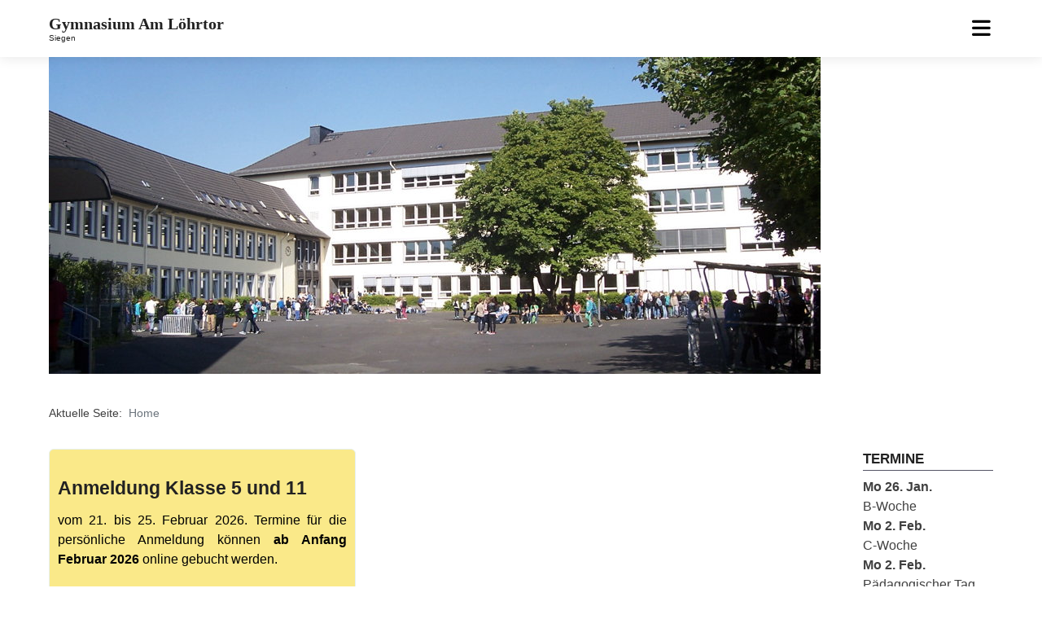

--- FILE ---
content_type: text/html; charset=utf-8
request_url: https://www.gal.de/
body_size: 13838
content:
<!DOCTYPE html>
<html lang="de-de" dir="ltr">

<head>
	<meta charset="utf-8">
	<meta name="viewport" content="width=device-width, initial-scale=1">
	<meta name="description" content="Gymnasium Am Löhrtor. Das Gymnasium in Siegen. Im Herzen der Stadt.">
	<meta name="generator" content="Joomla! - Open Source Content Management">
	<title>Gymnasium Am Löhrtor, Siegen – Aktuelles</title>
	<link href="/?format=feed&amp;type=rss" rel="alternate" type="application/rss+xml" title="Gymnasium Am Löhrtor, Siegen – Aktuelles">
	<link href="/?format=feed&amp;type=atom" rel="alternate" type="application/atom+xml" title="Gymnasium Am Löhrtor, Siegen – Aktuelles">
	<link href="/media/system/images/favicon.ico" rel="alternate icon" type="image/vnd.microsoft.icon">
	<link href="https://www.gal.de/component/finder/search.opensearch?Itemid=101" rel="search" title="OpenSearch Gymnasium Am Löhrtor, Siegen" type="application/opensearchdescription+xml">

	<link href="/templates/gal_a4joomla_best/css/template.min.css?ef9e6e" rel="stylesheet">
	<link href="/media/vendor/awesomplete/css/awesomplete.css?1.1.7" rel="stylesheet">
	<link href="/media/vendor/joomla-custom-elements/css/joomla-alert.min.css?0.4.1" rel="stylesheet">
	<link href="/components/com_jevents/views/geraint/assets/css/modstyle.css?v=3.6.95" rel="stylesheet">
	<link href="/components/com_jevents/assets/css/jevcustom.css?v=3.6.95" rel="stylesheet">

		<script src="/media/vendor/jquery/js/jquery.min.js?3.7.1"></script>
	<script src="/media/mod_menu/js/menu.min.js?ef9e6e" type="module"></script>
	<script type="application/json" class="joomla-script-options new">{"joomla.jtext":{"MOD_FINDER_SEARCH_VALUE":"Suche &hellip;","COM_FINDER_SEARCH_FORM_LIST_LABEL":"Suchergebnisse","JLIB_JS_AJAX_ERROR_OTHER":"Beim Abrufen von JSON-Daten wurde ein HTTP-Statuscode %s zurückgegeben.","JLIB_JS_AJAX_ERROR_PARSE":"Ein Parsing-Fehler trat bei der Verarbeitung der folgenden JSON-Daten auf:<br><code style='color:inherit;white-space:pre-wrap;padding:0;margin:0;border:0;background:inherit;'>%s<\/code>","ERROR":"Fehler","MESSAGE":"Nachricht","NOTICE":"Hinweis","WARNING":"Warnung","JCLOSE":"Schließen","JOK":"OK","JOPEN":"Öffnen"},"finder-search":{"url":"\/component\/finder\/?task=suggestions.suggest&format=json&tmpl=component&Itemid=101"},"system.paths":{"root":"","rootFull":"https:\/\/www.gal.de\/","base":"","baseFull":"https:\/\/www.gal.de\/"},"csrf.token":"b7964372a0953775693a8b90b6a4daa8"}</script>
	<script src="/media/system/js/core.min.js?a3d8f8"></script>
	<script src="/templates/gal_a4joomla_best/js/template.js?ef9e6e" defer></script>
	<script src="/media/vendor/webcomponentsjs/js/webcomponents-bundle.min.js?2.8.0" nomodule defer></script>
	<script src="/templates/gal_a4joomla_best/js/jquery.sidr.min.js?ef9e6e"></script>
	<script src="/templates/gal_a4joomla_best/js/jquery.smartmenus.min.js?ef9e6e"></script>
	<script src="/media/system/js/joomla-hidden-mail.min.js?80d9c7" type="module"></script>
	<script src="/media/vendor/awesomplete/js/awesomplete.min.js?1.1.7" defer></script>
	<script src="/media/com_finder/js/finder.min.js?755761" type="module"></script>
	<script src="/media/system/js/messages.min.js?9a4811" type="module"></script>
	<script type="application/ld+json">{"@context":"https://schema.org","@type":"BreadcrumbList","@id":"https://www.gal.de/#/schema/BreadcrumbList/17","itemListElement":[{"@type":"ListItem","position":1,"item":{"@id":"https://www.gal.de/","name":"Home"}}]}</script>
	<script>function fetchMoreLatestEvents(modid, direction)
{        
        jQuery.ajax({
                    type : 'POST',
                    dataType : 'json',
                    url : "https://www.gal.de/index.php?option=com_jevents&ttoption=com_jevents&typeaheadtask=gwejson&file=fetchlatestevents&path=module&folder=mod_jevents_latest&token=b7964372a0953775693a8b90b6a4daa8",
                    data : {'json':JSON.stringify({'modid':modid, 'direction':direction})},
                    contentType: "application/x-www-form-urlencoded; charset=utf-8",
                    scriptCharset: "utf-8"
            })                        
                .done(function( data ){                    
                    jQuery("#mod_events_latest_"+modid+"_data").replaceWith(data.html);
                    try {
                        document.getElementById("mod_events_latest_"+modid+"_data").parentNode.scrollIntoView({block: "start", behavior: "smooth"});
                    }
                    catch (e) {
                    }
                })
                .fail(function(x) {
        alert('fail '+x);
                });
}</script>

<style type="text/css">
#wrap,#slideshow-mod,#navflex,#navsepcontainer,#footer, #upperfooter,#a4j,#hmodulewrap,#pathwaywrap, #user1wrap, #user2wrap, #user3wrap, #user4wrap, #user5wrap, #user6wrap, #user7wrap, #user8wrap, #user9wrap, #user10wrap, #pathwaywrap, #topbarflex { max-width: 1200px;}
#logo h2 { font-family: Georgia, serif; font-size:20px; letter-spacing: 0px; }
#logo h3 { font-family: Arial, Helvetica, sans-serif; font-size:10px; letter-spacing: 0px; margin-top:0px; }
h2.fullpageheader { font-size: 40px; font-family: Arial, Helvetica, sans-serif; letter-spacing: 1px;} 
h3.fullpageheader {	font-size: 17px; font-family: 'Times New Roman', Times, serif; letter-spacing: 8px;} 
body { color: #404040; background-color: #ffffff; font-family: Arial, Helvetica, sans-serif; font-size:16px; }
#navcontainer {background-color: #ffffff;}
h1,h2,h3,h4,h5,h6,#slideshow-mod div.moduletable h3, div.moduletable h3, #sidebar div.moduletable h3, #sidebar-2 div.moduletable h3, .moduletable._menu h3, #sidebar div.moduletable._menu h3, #sidebar-2 div.moduletable._menu h3, .moduletable._menu2 h3, #upperfooter div.moduletable h3, #inner1 div.moduletable h3, #inner2 div.moduletable h3,
#user1 div.moduletable h3, #user2 div.moduletable h3, #user3 div.moduletable h3, #user4 div.moduletable h3, #user5 div.moduletable h3, #user6 div.moduletable h3, #user7 div.moduletable h3, #user8 div.moduletable h3, #user9 div.moduletable h3, #user10 div.moduletable h3 { font-family: Arial, Helvetica, sans-serif; color: #222222; }
h1 a:link,h1 a:visited,h1 a:hover,h1 a:active,h1 a:focus,h2 a:link,h2 a:visited,h2 a:hover,h2 a:active,h2 a:focus,h3 a:link,h3 a:visited,h3 a:hover,h3 a:active,h3 a:focus {color: #222222;}
a,a:hover,a:active,a:focus,.btn-link,.btn-link:hover,.btn-link:focus,p.readmore a.btn,p.readmore a.btn:hover,
p.readmore a.btn:active,p.readmore a.btn.active,p.readmore a.btn:hover,
.moduletable._menu li ul li a:hover,.moduletable._menu li.current ul li a:hover,.moduletable._menu li a:hover,
.moduletable._menu li a:focus,.moduletable._menu li a:active { color: #0084ea;}
#topbarcontainer, #topbarflex .sm-clean ul { background: #271871;}
#topbarflex .sm-clean ul, #topbarflex .sm-clean ul ul, #topbarflex .sm-clean ul ul ul, #topbarflex .sm-clean ul ul ul ul, #topbarflex .sm-clean ul ul ul ul ul {border: 1px solid transparent;}
#topbarflex .sm-clean ul a:hover, #topbarflex .sm-clean ul a:focus, #topbarflex .sm-clean ul a:active, #topbarflex .sm-clean ul a.highlighted, #topbarflex .sm-clean ul a.disabled {background: none;}
#footerwrap {background: #f8f8f8;}
#footer, #upperfooter {padding-top: 10px; }
#footer { padding-bottom: 10px; }
#footer div.moduletable, #upperfooter div.moduletable {color: #404040; }
#upperfooter div.moduletable ul { list-style:none; margin:0; padding:0;}
#footer a:link, #footer a:visited, #footer a:hover, #footer a:active, #footer a:focus {color: #404040;}
#footer .moduletable li a:link, #footer .moduletable li a:visited, #footer .moduletable li a:hover, #footer .moduletable li a:active, #footer .moduletable li a:focus {color: #404040;}
#footer h1, #footer h2, #footer h3, #footer h4, #footer h5, #footer h6,
#footer div.moduletable h1, #footer div.moduletable h2, #footer div.moduletable h3, #footer div.moduletable h4, #footer div.moduletable h5, #footer div.moduletable h6 {color: #222222;}
#upperfooter a:link, #upperfooter a:visited, #upperfooter a:hover, #upperfooter a:active, #upperfooter a:focus {color: #404040;}
#upperfooter .moduletable li a:link, #upperfooter .moduletable li a:visited, #upperfooter .moduletable li a:hover, #upperfooter .moduletable li a:active, #upperfooter .moduletable li a:focus {color: #404040;}
#upperfooter h1, #upperfooter h2, #upperfooter h3, #upperfooter h4, #upperfooter h5, #upperfooter h6,
#upperfooter div.moduletable h1, #upperfooter div.moduletable h2, #upperfooter div.moduletable h3, #upperfooter div.moduletable h4, #upperfooter div.moduletable h5, #upperfooter div.moduletable h6 {color: #222222;}

  
#soci3 {display: none;}
</style>









<!--[if lt IE 9]>
	<script src="/media/jui/js/html5.js"></script>
<![endif]-->

<!-- Matomo -->
<script>
  var _paq = window._paq = window._paq || [];
  /* tracker methods like "setCustomDimension" should be called before "trackPageView" */
  _paq.push(['trackPageView']);
  _paq.push(['enableLinkTracking']);
  (function() {
    var u="/analytics/";
    _paq.push(['setTrackerUrl', u+'matomo.php']);
    _paq.push(['setSiteId', '1']);
    var d=document, g=d.createElement('script'), s=d.getElementsByTagName('script')[0];
    g.async=true; g.src=u+'matomo.js'; s.parentNode.insertBefore(g,s);
  })();
</script>
<!-- End Matomo Code -->
</head>
<body class="com_content view-featured layout-portal no-task itemid-101">
<div class="preloader">
<div class="spinner">
  <div class="bounce1"></div>
  <div class="bounce2"></div>
  <div class="bounce3"></div>
</div>
</div>

  
  <div id="navwrap">
	<div id="topbarcontainer">
		<div id="topbarflex" class="container-fluid">
										<div id="topbarnav">
					
<form class="mod-finder js-finder-searchform form-search" action="/component/finder/search.html?Itemid=101" method="get" role="search">
    <label for="mod-finder-searchword175" class="finder">Suchen</label><input type="text" name="q" id="mod-finder-searchword175" class="js-finder-search-query form-control" value="" placeholder="Suche &hellip;">
            <input type="hidden" name="Itemid" value="101"></form>

<div id="mod-custom101" class="mod-custom custom">
    <img src="/images/signet.png" alt="aus Tradition mit Verantwortung in deine Zukunft" width="528" style="margin-top: 0px;" /></div>

				</div>
						<div id="soci3">
																																																																																								</div>
		</div>
	</div>
	<div id="navcontainer">
		<div id="navflex" class="container-fluid">
			<div id="logo">
									<h2><a href="https://www.gal.de/" title="Gymnasium Am Löhrtor">Gymnasium Am Löhrtor</a></h2>
					<h3>Siegen</h3> 
				 
			</div>
			<div id="navright" >
				
				<div id="topmenu" class="navbar navbar-inverse">
					<div id="topnav" class="navbar-inner">
						<div id="myoverlay"></div>
						<a id="menu-button" href="#sidr" class="fas fa-bars">

						</a>
						<div id="sidr" >
							<a href="#" id="myclosebtn" >&times;</a>
																						<ul class="mod-menu mod-list nav nav-dropdown">
<li class="nav-item item-101 default current active deeper parent"><a href="/" title="nav-dropdown" aria-current="page">Aktuelles</a><ul class="mod-menu__sub list-unstyled small"><li class="nav-item item-122"><a href="/home/loehrtorbrief.html" >Löhrtorbrief</a></li><li class="nav-item item-226"><a href="/home/kalender.html" >Terminkalender</a></li><li class="nav-item item-132"><a href="/wir-ueber-uns/unsere-extras.html" >für Grundschul-Eltern</a></li><li class="nav-item item-138"><a href="/home/praktikanten.html" >für Studierende</a></li><li class="nav-item item-302"><a href="/home/stellenangebote.html" >Stellenangebote</a></li><li class="nav-item item-123"><a href="/home/nachmittag.html" >Nachmittag</a></li><li class="nav-item item-133"><a href="/home/mensaplan.html" >Mensaplan</a></li><li class="nav-item item-126"><a href="/home/anmeldung.html" >Anmeldung</a></li><li class="nav-item item-407"><a href="/home/wir-in-der-presse.html" >Wir in der Presse</a></li></ul></li><li class="nav-item item-124 deeper parent"><a href="/wir-ueber-uns.html" >Wir über uns</a><ul class="mod-menu__sub list-unstyled small"><li class="nav-item item-125"><a href="/wir-ueber-uns/anfahrt.html" >Anfahrt</a></li><li class="nav-item item-231"><a href="/wir-ueber-uns/schulrundgang.html" >Schulrundgang</a></li><li class="nav-item item-162"><a href="/wir-ueber-uns/schulfilm.html" >Schulfilm</a></li><li class="nav-item item-129"><a href="/wir-ueber-uns/geschichte-der-schule.html" >Geschichte der Schule</a></li><li class="nav-item item-127"><a href="/wir-ueber-uns/unsere-extras.html" >Unsere Extras</a></li><li class="nav-item item-161"><a href="/wir-ueber-uns/schulprogramm.html" >Schulprogramm</a></li><li class="nav-item item-220"><a href="/wir-ueber-uns/organigramm.html" >Organigramm</a></li><li class="nav-item item-134"><a href="/wir-ueber-uns/schuelerticket.html" >Schülerticket</a></li><li class="nav-item item-131"><a href="/wir-ueber-uns/musik-am-loehrtor.html" >Musik am Löhrtor</a></li><li class="nav-item item-130"><a href="/wir-ueber-uns/foerderverein.html" >Förderverein</a></li></ul></li><li class="nav-item item-135 deeper parent"><a href="/personen.html" >Personen</a><ul class="mod-menu__sub list-unstyled small"><li class="nav-item item-137"><a href="/personen/schulleitung.html" >Schulleitung</a></li><li class="nav-item item-136"><a href="/personen/lehrer.html" >Lehrer</a></li><li class="nav-item item-408"><a href="/personen/klassenlehrer.html" >Klassenlehrer</a></li><li class="nav-item item-128"><a href="/personen/ansprechpartner.html" >Ansprechpartner</a></li><li class="nav-item item-191"><a href="/personen/sekretariat.html" >Sekretariat</a></li><li class="nav-item item-235"><a href="/personen/hausmeister.html" >Hausmeister</a></li><li class="nav-item item-296"><a href="/personen/beratungslehrer.html" >Beratungslehrer</a></li></ul></li><li class="nav-item item-139 deeper parent"><a href="/schulleben.html" >Schulleben</a><ul class="mod-menu__sub list-unstyled small"><li class="nav-item item-1335 parent"><a href="/schulleben/aladar-pollak.html" >Aladar Pollak</a></li><li class="nav-item item-144 parent"><a href="/schulleben/arbeitsgemeinschaften.html" >Arbeitsgemeinschaften</a></li><li class="nav-item item-153"><a href="/schulleben/berufswahlorientierung.html" >Berufliche Orientierung</a></li><li class="nav-item item-297"><a href="/schulleben/bibliothek.html" >Bibliothek</a></li><li class="nav-item item-143"><a href="/schulleben/ehemalige.html" >Ehemalige</a></li><li class="nav-item item-219 parent"><a href="/schulleben/internationale-kontakte.html" >Internationale Kontakte</a></li><li class="nav-item item-274"><a href="/schulleben/kooperationen.html" >Kooperationspartner</a></li><li class="nav-item item-379"><a href="/schulleben/projektwoche.html" >Projektwoche</a></li><li class="nav-item item-228"><a href="/schulleben/schuelervertretung.html" >Schülervertretung (SV)</a></li><li class="nav-item item-316"><a href="/schulleben/arbeitsgemeinschaften/schuelerzeitung.html" >Schülerzeitung</a></li><li class="nav-item item-1774"><a href="/schulleben/schule-der-zukunft.html" >Schule der Zukunft</a></li><li class="nav-item item-142"><a href="/schulleben/schule-ohne-rassismus.html" >Schule ohne Rassismus</a></li><li class="nav-item item-1507"><a href="/schulleben/schulhund.html" >Schulhund</a></li><li class="nav-item item-140"><a href="/schulleben/wettbewerbe.html" >Wettbewerbe</a></li><li class="nav-item item-298"><a href="/schulleben/archiv.html" >Archiv</a></li></ul></li><li class="nav-item item-145 deeper parent"><a href="/unterricht.html" >Unterricht</a><ul class="mod-menu__sub list-unstyled small"><li class="nav-item item-149"><a href="/unterricht/unterrichtszeiten.html" >Unterrichtszeiten</a></li><li class="nav-item item-147 parent"><a href="/unterricht/unterstufe.html" >Unterstufe</a></li><li class="nav-item item-188"><a href="/unterricht/mittelstufe.html" >Mittelstufe</a></li><li class="nav-item item-150"><a href="/unterricht/oberstufe.html" >Oberstufe</a></li><li class="nav-item item-548"><a href="/unterricht/konzepte.html" >Konzepte</a></li><li class="nav-item item-146 parent"><a href="/unterricht/fachschaften.html" >Unsere Fächer</a></li></ul></li></ul>

																						<div id="topbarnav2">	
								
<form class="mod-finder js-finder-searchform form-search" action="/component/finder/search.html?Itemid=101" method="get" role="search">
    <label for="mod-finder-searchword175" class="finder">Suchen</label><input type="text" name="q" id="mod-finder-searchword175" class="js-finder-search-query form-control" value="" placeholder="Suche &hellip;">
            <input type="hidden" name="Itemid" value="101"></form>

<div id="mod-custom101" class="mod-custom custom">
    <img src="/images/signet.png" alt="aus Tradition mit Verantwortung in deine Zukunft" width="528" style="margin-top: 0px;" /></div>

								</div>	
													</div>
						
					
					</div>
					<div id="soci">
																																																																																										</div>
				</div> 
				
			</div>
				
		</div>
	</div>
</div>

<div id="slideshow-allwrap">
	<div id="slideshow-mod" class="container-fluid">
		<div id="slsh" class="row">
		<div class="moduletable ">
        
<div id="mod-custom137" class="mod-custom custom">
    <p><img src="/images/schule-sommer-6.jpg" alt="Titelbild" style="margin: 0px;" /></p></div>
</div>
      
		</div>
	</div>
</div>











<div id="pathwayallwrap">
	<div id="pathwaywrap" class="container-fluid">
					<div id="pathway">
				<nav class="mod-breadcrumbs__wrapper" aria-label="Breadcrumbs">
    <ol class="mod-breadcrumbs breadcrumb px-3 py-2">
                    <li class="mod-breadcrumbs__here float-start">
                Aktuelle Seite: &#160;
            </li>
        
        <li class="mod-breadcrumbs__item breadcrumb-item active"><span>Home</span></li>    </ol>
    </nav>

			</div>
			</div>
</div>	

<div id="allwrap">

	<div id="wrap" class="container-fluid">
		<div id="cbody" class="row">
						<div id="content60" class="col-md-10">    
									<div id="inner1" class="row">
						<div class="moduletable  col-md-5">
        
<div id="mod-custom201" class="mod-custom custom">
    <div style="padding: 10px; margin-bottom: 20px; background: #fae989; color: #000; border: 1px solid #e6f0f0; -webkit-border-radius: 6px; -moz-border-radius: 6px; border-radius: 6px;">
<h2 class="item-title">Anmeldung Klasse 5 und 11</h2>
<p style="hyphens: auto; -ms-hyphens: auto; -webkit-hyphens: auto;">vom 21. bis 25. Februar 2026. Termine für die persönliche Anmeldung können <strong>ab Anfang Februar 2026</strong> online gebucht werden.&nbsp;</p>
</div></div>
</div>
    
					</div>
				  
				<div id="content">
					<div id="system-message-container" aria-live="polite"></div>

					<div class="blog-featured">
        <div class="page-header">
        <h1>
        Aktuelles        </h1>
    </div>
    
            <div class="blog-items items-leading ">
                            <div class="blog-item">
                        

<div class="item-content">
    
            <h2 class="item-title">
                    <a href="/aktuell/165-herzlich-willkommen.html">
                Herzlich willkommen            </a>
                </h2>
    
            
    
        
        
        
        
    <p>Das Gymnasium Am Löhrtor, beheimatet im Herzen der Stadt Siegen, besteht seit über 475 Jahren und ist damit eines der traditionsreichsten Gymnasien Nordrhein-Westfalens. Unter dem Reformator Erasmus Sarcerius gegründet, durchlief das „Löhrtor“ eine wechselvolle <a href="/wir-ueber-uns/geschichte-der-schule.html">Geschichte</a>, gekennzeichnet von Kontinuität und Umbrüchen, von Traditionen und Modernem. Diese <em>Tradition</em> ist für uns zugleich Ansporn und Verpflichtung zu einem verantwortungsvollen Umgang mit den individuellen Bedürfnissen unserer Schülerinnen und Schüler, vor allem in der Vorbereitung auf ihre – nicht nur berufliche – <em>Zukunft</em>. Deshalb freuen wir uns besonders darüber, dass wir wieder das erfolgreiche Abitur nach 13 Jahren (G9) anbieten.</p>
<p>Unsere Schülerinnen und Schüler der Klassen 5 bis 10 haben jeden Tag&nbsp;<em>spätestens um 13:40&nbsp;Uhr</em> unterrichtsfrei. Gleichzeitig bieten wir für berufstätige Eltern eine flexible <a href="http://www.gal.de/home/nachmittag.html" dir="ltr">Nachmittags­betreuung</a>, ohne sie darauf zu verpflichten.</p>
<p><a href="/wir-ueber-uns/unsere-extras.html">Weiterlesen...</a></p>
    
    
    
</div>

                </div>
                    </div>
    
                                                            <div class="blog-items  columns-2">
                    <div class="blog-item">
                    
<figure class="float-start item-image">
            <a href="/aktuell/1713-weihnachtsgottesdienst-am-letzten-schultag.html" title="Weihnachtsgottesdienst am letzten Schultag">
            <img src="/images/weihnachtsgottesdienst2025-kl.jpg">        </a>
        </figure>

<div class="item-content">
    
            <h2 class="item-title">
                    <a href="/aktuell/1713-weihnachtsgottesdienst-am-letzten-schultag.html">
                Weihnachtsgottesdienst am letzten Schultag            </a>
                </h2>
    
            
    
        
        
        
        
    <p>Danke für den gelungenen Weihnachtsgottesdienst, für die liturgischen Beiträge der Klasse 6 und der Stufe 12 (Herr Kettenring, Herr Dreiucker, Frau Holdinghausen, Herr Burkhard), für die musikalischen Beiträge der Chöre und des Streicherensembles (Frau Solbach, Frau Goerke, Frau Krakowczyk) sowie für die Unterstützung durch die Technik-AG (Frau Goerke). Der Gottesdienst war ein sehr würdiger Abschluss des Jahres mit voller St. Peter und Paul-Kirche vor den Weihnachtsferien!</p>

    
    
        
<p class="readmore">
            <a class="btn btn-secondary" href="/aktuell/1713-weihnachtsgottesdienst-am-letzten-schultag.html" aria-label="Weiterlesen: Weihnachtsgottesdienst am letzten Schultag">
            <span class="icon-chevron-right" aria-hidden="true"></span>            Weiterlesen &hellip;        </a>
    </p>

    
    
</div>

            </div>
                    <div class="blog-item">
                    
<figure class="float-start item-image">
            <a href="/aktuell/1696-tag-der-offenen-tuer-2025.html" title="Tag der offenen Tür 2025">
            <img src="/images/schnuppertag-2025-kl.jpg">        </a>
        </figure>

<div class="item-content">
    
            <h2 class="item-title">
                    <a href="/aktuell/1696-tag-der-offenen-tuer-2025.html">
                Tag der offenen Tür 2025            </a>
                </h2>
    
            
    
        
        
        
        
    <p>Am 29. November 2025 konnten alle interessierten Kinder und Eltern der Grundschule sowie interessierte Schüler/innen für die neue Oberstufe unser Schulangebot ausführlich kennenlernen. Vorgestellt haben sich unsere Schüler/innen, unsere Schülervertretung, unsere Schulpflegschaft und Eltern, Kollegen/innen sowie die Schulleitung.</p>

    
    
        
<p class="readmore">
            <a class="btn btn-secondary" href="/aktuell/1696-tag-der-offenen-tuer-2025.html" aria-label="Weiterlesen: Tag der offenen Tür 2025">
            <span class="icon-chevron-right" aria-hidden="true"></span>            Weiterlesen &hellip;        </a>
    </p>

    
    
</div>

            </div>
                    <div class="blog-item">
                    
<figure class="float-start item-image">
            <a href="/aktuell/1695-autorenlesung-mit-ruediger-bertram.html" title="Autorenlesung mit Rüdiger Bertram">
            <img src="/images/lesung-bertram-2025-kl.jpg">        </a>
        </figure>

<div class="item-content">
    
            <h2 class="item-title">
                    <a href="/aktuell/1695-autorenlesung-mit-ruediger-bertram.html">
                Autorenlesung mit Rüdiger Bertram            </a>
                </h2>
    
            
    
        
        
        
        
    <p>Am 10. September 2025 war der Autor Rüdiger Bertram zu Gast in unserer Aula und hat Schülern/innen und Schülern der Klassen 8 aus seinem erfolgreichen Jugendroman „Der Pfad“ vorgelesen. Thematisch hat sich Bertram exemplarisch mit den Fluchtgeschichten der Exilautoren der Dreißigerjahre auseinandergesetzt, die im Zusammenhang mit der Bücherverbrennung 1933 aus Deutschland geflohen sind.</p>

    
    
        
<p class="readmore">
            <a class="btn btn-secondary" href="/aktuell/1695-autorenlesung-mit-ruediger-bertram.html" aria-label="Weiterlesen: Autorenlesung mit Rüdiger Bertram">
            <span class="icon-chevron-right" aria-hidden="true"></span>            Weiterlesen &hellip;        </a>
    </p>

    
    
</div>

            </div>
                    <div class="blog-item">
                    
<figure class="float-start item-image">
            <a href="/aktuell/1694-gut-fuer-schulen-auszeichnung-der-medienscouts.html" title="„Gut für Schulen“ – Auszeichnung der Medienscouts">
            <img src="/images/medienscouts-auszeichnung-2025-kl.jpg" width="150" height="116" loading="lazy">        </a>
        </figure>

<div class="item-content">
    
            <h2 class="item-title">
                    <a href="/aktuell/1694-gut-fuer-schulen-auszeichnung-der-medienscouts.html">
                „Gut für Schulen“ – Auszeichnung der Medienscouts            </a>
                </h2>
    
            
    
        
        
        
        
    <p>Herr Lang und Frau Blöcher wurden mit dem Projekt „Medienscouts“ im Rahmen des Sparkassen-Wettbewerbes mit einem Preis in Höhe von 1000 € ausgezeichnet. Bei der Preisverleihung waren Ida, Sophie (beide Klasse 10), Emily, Annabell, Sara, Felicia, Helena (alle Stufe 12) vertreten.</p>

    
    
        
<p class="readmore">
            <a class="btn btn-secondary" href="/aktuell/1694-gut-fuer-schulen-auszeichnung-der-medienscouts.html" aria-label="Weiterlesen: „Gut für Schulen“ – Auszeichnung der Medienscouts">
            <span class="icon-chevron-right" aria-hidden="true"></span>            Weiterlesen &hellip;        </a>
    </p>

    
    
</div>

            </div>
                    <div class="blog-item">
                    
<figure class="float-start item-image">
            <a href="/aktuell/1693-klangraum-ag-praesentation-der-ergebnisse.html" title="Klangraum-AG – Präsentation der Ergebnisse">
            <img src="/images/klangraum-2025-kl.jpg">        </a>
        </figure>

<div class="item-content">
    
            <h2 class="item-title">
                    <a href="/aktuell/1693-klangraum-ag-praesentation-der-ergebnisse.html">
                Klangraum-AG – Präsentation der Ergebnisse            </a>
                </h2>
    
            
    
        
        
        
        
    <p>Der Ton-Künstler Juri Jansen hat auch im vergangenen Schuljahr mit der Klangraum-AG mit Schülern/innen aus den Klassen 5 bis 7 gearbeitet. Es wurden einige Tonaufnahmen und Klangcollagen erstellt und abgemischt, die vielfältige und neue Eindrücke vom Schulleben ermöglichen.</p>

    
    
        
<p class="readmore">
            <a class="btn btn-secondary" href="/aktuell/1693-klangraum-ag-praesentation-der-ergebnisse.html" aria-label="Weiterlesen: Klangraum-AG – Präsentation der Ergebnisse">
            <span class="icon-chevron-right" aria-hidden="true"></span>            Weiterlesen &hellip;        </a>
    </p>

    
    
</div>

            </div>
                    <div class="blog-item">
                    
<figure class="float-start item-image">
            <a href="/aktuell/1691-volkstrauertag-2025.html" title="Volkstrauertag 2025">
            <img src="/images/volkstrauertag-2025-kl.jpg">        </a>
        </figure>

<div class="item-content">
    
            <h2 class="item-title">
                    <a href="/aktuell/1691-volkstrauertag-2025.html">
                Volkstrauertag 2025            </a>
                </h2>
    
            
    
        
        
        
        
    <p>Unsere Schülervertretung hat den diesjährigen Volkstrauertag mitgestaltet, der an die Opfer von Gewalt und Krieg aller Nationen erinnert. Im Rahmen ihrer Rede an der Ehrengedenkstätte des Kreises Siegen-Wittgenstein in Siegen-Gosenbach haben unsere Schülerinnen noch einmal an die Notwendigkeit der Übernahme von Eigenverantwortung angesichts gegenwärtiger Erfahrungen von Krieg und Gewalt appelliert.</p>

    
    
        
<p class="readmore">
            <a class="btn btn-secondary" href="/aktuell/1691-volkstrauertag-2025.html" aria-label="Weiterlesen: Volkstrauertag 2025">
            <span class="icon-chevron-right" aria-hidden="true"></span>            Weiterlesen &hellip;        </a>
    </p>

    
    
</div>

            </div>
                    <div class="blog-item">
                    
<figure class="float-start item-image">
            <a href="/aktuell/1690-honourable-chair-distinguished-delegates.html" title="Honourable chair, distinguished delegates,">
            <img src="/images/siegmun-2025-kl.jpg" width="150" height="150" loading="lazy">        </a>
        </figure>

<div class="item-content">
    
            <h2 class="item-title">
                    <a href="/aktuell/1690-honourable-chair-distinguished-delegates.html">
                Honourable chair, distinguished delegates,            </a>
                </h2>
    
            
    
        
        
        
        
    <p>vom 19. bis 22. November 2025 fand die diesjährige SiegMUN der Universität Siegen statt. Dort haben wir, vier Schüler/innen der Stufe 12 des Löhrtors, über mehrere Tage simuliert, wie es ist, bei einer Konferenz der Vereinten Nationen in die Rolle von Diplomaten/innen zu schlüpfen.</p>

    
    
        
<p class="readmore">
            <a class="btn btn-secondary" href="/aktuell/1690-honourable-chair-distinguished-delegates.html" aria-label="Weiterlesen: Honourable chair, distinguished delegates,">
            <span class="icon-chevron-right" aria-hidden="true"></span>            Weiterlesen &hellip;        </a>
    </p>

    
    
</div>

            </div>
                    <div class="blog-item">
                    
<figure class="float-start item-image">
            <a href="/aktuell/1689-bonjour-strasbourg-ein-unvergesslicher-tag-der-8-klassen.html" title="Bonjour Strasbourg! – Ein unvergesslicher Tag der 8. Klassen 🇫🇷">
            <img src="/images/strasbourg-2025-kl.jpg">        </a>
        </figure>

<div class="item-content">
    
            <h2 class="item-title">
                    <a href="/aktuell/1689-bonjour-strasbourg-ein-unvergesslicher-tag-der-8-klassen.html">
                Bonjour Strasbourg! – Ein unvergesslicher Tag der 8. Klassen 🇫🇷            </a>
                </h2>
    
            
    
        
        
        
        
    <p>Um Punkt 5 Uhr morgens (ja, wirklich morgens!) startete unser Tagesausflug der Französischkurse der 8. Klassen nach Straßburg. Trotz einiger spannender Zugabenteuer mit Verspätung kamen wir pünktlich in der Hauptstadt des Elsass an. Chapeau, Deutsche Bahn! 😉</p>

    
    
        
<p class="readmore">
            <a class="btn btn-secondary" href="/aktuell/1689-bonjour-strasbourg-ein-unvergesslicher-tag-der-8-klassen.html" aria-label="Weiterlesen: Bonjour Strasbourg! – Ein unvergesslicher Tag der 8. Klassen 🇫🇷">
            <span class="icon-chevron-right" aria-hidden="true"></span>            Weiterlesen &hellip;        </a>
    </p>

    
    
</div>

            </div>
                    <div class="blog-item">
                    
<figure class="float-start item-image">
            <a href="/aktuell/1687-basketball-kreismeisterschaft-erfolgreicher-turniertag-in-freudenberg.html" title="Basketball-Kreismeisterschaft: Erfolgreicher Turniertag in Freudenberg">
            <img src="/images/basketball-kreis-2025-kl.jpg">        </a>
        </figure>

<div class="item-content">
    
            <h2 class="item-title">
                    <a href="/aktuell/1687-basketball-kreismeisterschaft-erfolgreicher-turniertag-in-freudenberg.html">
                Basketball-Kreismeisterschaft: Erfolgreicher Turniertag in Freudenberg            </a>
                </h2>
    
            
    
        
        
        
        
    <p>Mit insgesamt fünf Teams nahm unsere Schule am 15. Dezember 2025 an den Kreismeisterschaften von „Jugend trainiert für Olympia“ in Freudenberg teil. Austragungsort des Turniers war die Esther-Bejarano-Gesamtschule, die ideale Bedingungen für einen spannenden und sportlich fairen Wettkampftag bot.</p>

    
    
        
<p class="readmore">
            <a class="btn btn-secondary" href="/aktuell/1687-basketball-kreismeisterschaft-erfolgreicher-turniertag-in-freudenberg.html" aria-label="Weiterlesen: Basketball-Kreismeisterschaft: Erfolgreicher Turniertag in Freudenberg">
            <span class="icon-chevron-right" aria-hidden="true"></span>            Weiterlesen &hellip;        </a>
    </p>

    
    
</div>

            </div>
                    <div class="blog-item">
                    
<figure class="float-start item-image">
            <a href="/aktuell/1686-bundesweiter-vorlesetag-bei-uns.html" title="Bundesweiter Vorlesetag bei uns">
            <img src="/images/vorlesetag-2025-kl.jpg">        </a>
        </figure>

<div class="item-content">
    
            <h2 class="item-title">
                    <a href="/aktuell/1686-bundesweiter-vorlesetag-bei-uns.html">
                Bundesweiter Vorlesetag bei uns            </a>
                </h2>
    
            
    
        
        
        
        
    <p>Am 21. November 2025 haben Jan und Klaus Krückemeyer mit unserer Schule den Bundesweiten Vorlesetag organisiert. Vorleser waren in diesem Jahr die Schauspieler/innen Greta Krämer und Yoran Leicher, die beide Teil der neuen Staffel von „Club der roten Bänder“ sind.</p>

    
    
        
<p class="readmore">
            <a class="btn btn-secondary" href="/aktuell/1686-bundesweiter-vorlesetag-bei-uns.html" aria-label="Weiterlesen: Bundesweiter Vorlesetag bei uns">
            <span class="icon-chevron-right" aria-hidden="true"></span>            Weiterlesen &hellip;        </a>
    </p>

    
    
</div>

            </div>
                </div>
    
            <div class="items-more">
            <ul class="com-content-blog__links">
            <li class="com-content-blog__link">
            <a href="/aktuell/1680-paul-ist-schulsieger-des-vorlesewettbewerbs-2025.html">
                Paul ist Schulsieger des Vorlesewettbewerbs 2025</a>
        </li>
            <li class="com-content-blog__link">
            <a href="/aktuell/1679-unser-schulmusical-2025.html">
                Unser Schulmusical 2025</a>
        </li>
            <li class="com-content-blog__link">
            <a href="/aktuell/1677-sporthelfer-i-ausbildung-der-kreis-vergroessert-sich.html">
                Sporthelfer I Ausbildung – der Kreis vergrößert sich!</a>
        </li>
            <li class="com-content-blog__link">
            <a href="/aktuell/1676-erfolgreich-zum-delf-zertifikat-wir-gratulieren-herzlich.html">
                Erfolgreich zum DELF-Zertifikat– Wir gratulieren herzlich!</a>
        </li>
            <li class="com-content-blog__link">
            <a href="/aktuell/1675-schueleraustausch-nach-belgrad-eine-woche-voller-eindruecke.html">
                Schüleraustausch nach Belgrad - Eine Woche voller Eindrücke</a>
        </li>
            <li class="com-content-blog__link">
            <a href="/aktuell/1671-english-in-action.html">
                English in Action</a>
        </li>
            <li class="com-content-blog__link">
            <a href="/aktuell/1670-handy-konzept.html">
                Handy-Konzept</a>
        </li>
            <li class="com-content-blog__link">
            <a href="/aktuell/1657-unsere-sporthelfer-beim-sporthelfer-forum-in-kreuztal.html">
                Unsere Sporthelfer beim Sporthelfer-Forum in Kreuztal</a>
        </li>
            <li class="com-content-blog__link">
            <a href="/aktuell/1656-einschulung-2025.html">
                Einschulung 2025</a>
        </li>
            <li class="com-content-blog__link">
            <a href="/aktuell/1643-schuljahresabschluss-2025.html">
                Schuljahresabschluss 2025</a>
        </li>
            <li class="com-content-blog__link">
            <a href="/aktuell/1644-besuch-der-10-klassen-in-der-gedenkstaette-buchenwald.html">
                Besuch der 10. Klassen in der Gedenkstätte Buchenwald</a>
        </li>
            <li class="com-content-blog__link">
            <a href="/aktuell/1641-abitur-2025.html">
                Abitur 2025</a>
        </li>
            <li class="com-content-blog__link">
            <a href="/aktuell/1640-kinder-und-jugendbuchbiennale.html">
                Kinder- und Jugendbuchbiennale</a>
        </li>
            <li class="com-content-blog__link">
            <a href="/aktuell/1642-besuch-der-bonhoeffer-ausstellung-im-aktiven-museum.html">
                Besuch der Bonhoeffer-Ausstellung im Aktiven Museum</a>
        </li>
            <li class="com-content-blog__link">
            <a href="/aktuell/1645-austausch-in-champs-sur-marne-wiedersehen-in-frankreich.html">
                Austausch in Champs-sur-Marne – Wiedersehen in Frankreich</a>
        </li>
            <li class="com-content-blog__link">
            <a href="/aktuell/1639-erfolgreich-beim-delf-herzlichen-glueckwunsch.html">
                Erfolgreich beim DELF – Herzlichen Glückwunsch!</a>
        </li>
            <li class="com-content-blog__link">
            <a href="/aktuell/1638-soziales-lernen-in-bewegung-projekt-in-klasse-5.html">
                Soziales Lernen in Bewegung - Projekt in Klasse 5</a>
        </li>
            <li class="com-content-blog__link">
            <a href="/aktuell/1637-erasmus-fahrt-nach-barcelona.html">
                Erasmus+ Fahrt nach Barcelona</a>
        </li>
            <li class="com-content-blog__link">
            <a href="/aktuell/1636-musical-am-28-juni-2025.html">
                Musical am 28. Juni 2025</a>
        </li>
            <li class="com-content-blog__link">
            <a href="/aktuell/1634-schueleraustausch-nach-valencia-ein-unvergessliches-erlebnis.html">
                Schüleraustausch nach Valencia – Ein unvergessliches Erlebnis</a>
        </li>
            <li class="com-content-blog__link">
            <a href="/aktuell/1635-hola-y-willkommen-unsere-spanischen-gaeste-in-siegen.html">
                ¡Hola y Willkommen! Unsere spanischen Gäste in Siegen</a>
        </li>
            <li class="com-content-blog__link">
            <a href="/aktuell/1630-fruehjahrskonzert-2025.html">
                Frühjahrskonzert 2025</a>
        </li>
            <li class="com-content-blog__link">
            <a href="/aktuell/1631-bastelaktion-in-der-nachmittagsbetreuung.html">
                Bastelaktion in der Nachmittagsbetreuung</a>
        </li>
            <li class="com-content-blog__link">
            <a href="/aktuell/1632-exkursion-zum-landtag-nrw.html">
                Exkursion zum Landtag NRW</a>
        </li>
            <li class="com-content-blog__link">
            <a href="/aktuell/1629-professor-erklaert-die-relativitaetstheorie.html">
                Professor erklärt die Relativitätstheorie</a>
        </li>
            <li class="com-content-blog__link">
            <a href="/aktuell/1628-mint-on-tour-bei-uns-2.html">
                „MINT on tour“ bei uns</a>
        </li>
            <li class="com-content-blog__link">
            <a href="/aktuell/1621-tischtennis-milchcup-bezirksfinale-2025.html">
                Tischtennis Milchcup Bezirksfinale 2025</a>
        </li>
            <li class="com-content-blog__link">
            <a href="/aktuell/1620-siegerehrung-mathematik-olympiade-2025.html">
                Siegerehrung Mathematik-Olympiade 2025</a>
        </li>
            <li class="com-content-blog__link">
            <a href="/aktuell/1618-rettungshundestaffel-trainiert-bei-uns.html">
                Rettungshundestaffel trainiert bei uns</a>
        </li>
            <li class="com-content-blog__link">
            <a href="/aktuell/1617-vorlesenachmittag-fuer-die-klassen-5.html">
                Vorlesenachmittag für die Klassen 5</a>
        </li>
            <li class="com-content-blog__link">
            <a href="/aktuell/1616-geschichte-lk-auf-kursfahrt-in-berlin.html">
                Geschichte-LK auf Kursfahrt in Berlin</a>
        </li>
            <li class="com-content-blog__link">
            <a href="/aktuell/1613-kunst-projekt-gewinnt-raum.html">
                Kunst-Projekt gewinnt Raum</a>
        </li>
            <li class="com-content-blog__link">
            <a href="/aktuell/1612-kicker-wieder-startklar.html">
                Kicker wieder startklar</a>
        </li>
            <li class="com-content-blog__link">
            <a href="/aktuell/1600-adventsgottesdienst.html">
                Adventsgottesdienst</a>
        </li>
            <li class="com-content-blog__link">
            <a href="/aktuell/1599-autorenlesung-mit-julya-rabinowich.html">
                Autorenlesung mit Julya Rabinowich</a>
        </li>
            <li class="com-content-blog__link">
            <a href="/aktuell/1615-besuch-des-geschichte-lks-im-museummobil.html">
                Besuch des Geschichte-LKs im MuseumMobil</a>
        </li>
            <li class="com-content-blog__link">
            <a href="/aktuell/1597-klassenausflug-der-7b-auf-die-burg-greifenstein.html">
                Klassenausflug der 7b auf die Burg Greifenstein</a>
        </li>
            <li class="com-content-blog__link">
            <a href="/aktuell/1596-ermittlung-der-schulsieger-im-tischtennis-milchcup-spannende-matches-in-den-jahrgangsstufen-5-und-6.html">
                Ermittlung der Schulsieger im Tischtennis-Milchcup: Spannende Matches in den Jahrgangsstufen 5 und 6</a>
        </li>
            <li class="com-content-blog__link">
            <a href="/aktuell/1595-bundesweiter-vorlesetag-am-loehrtor.html">
                Bundesweiter Vorlesetag am Löhrtor</a>
        </li>
            <li class="com-content-blog__link">
            <a href="/aktuell/1594-volkstrauertag-2024.html">
                Volkstrauertag 2024</a>
        </li>
            <li class="com-content-blog__link">
            <a href="/aktuell/1593-sporthelfer-ausbildung-erfolgreich-absolviert.html">
                Sporthelfer-Ausbildung erfolgreich absolviert</a>
        </li>
            <li class="com-content-blog__link">
            <a href="/aktuell/1590-basketball-kreismeisterschaften.html">
                Basketball-Kreismeisterschaften</a>
        </li>
            <li class="com-content-blog__link">
            <a href="/aktuell/1589-erasmus-bienvenue-a-siegen.html">
                Erasmus: Bienvenue à Siegen!</a>
        </li>
            <li class="com-content-blog__link">
            <a href="/aktuell/1588-delf-scolaire-integre-wir-haben-es-geschafft-19-mal-niveau-b1.html">
                DELF scolaire intégré – wir haben es geschafft! 19-mal Niveau B1</a>
        </li>
            <li class="com-content-blog__link">
            <a href="/aktuell/1583-polina-allein-zur-delf-pruefung-und-mit-bravour-bestanden.html">
                Polina – Allein zur DELF-Prüfung und mit Bravour bestanden!</a>
        </li>
            <li class="com-content-blog__link">
            <a href="/aktuell/1581-exkursion-zum-desy-nach-hamburg.html">
                Exkursion zum DESY nach Hamburg</a>
        </li>
            <li class="com-content-blog__link">
            <a href="/aktuell/1571-nachhaltigkeit-demonstrieren-am-klimaweltentag-in-hilchenbach.html">
                „Nachhaltigkeit demonstrieren“ am KlimaWeltenTag in Hilchenbach</a>
        </li>
            <li class="com-content-blog__link">
            <a href="/aktuell/1572-unser-projektchor-feiert-mit-der-regionalen-schulberatungsstelle-des-kreises.html">
                Unser Projektchor feiert mit der Regionalen Schulberatungsstelle des Kreises</a>
        </li>
            <li class="com-content-blog__link">
            <a href="/aktuell/1570-wir-werden-erneut-als-schule-der-zukunft-ausgezeichnet.html">
                Wir werden erneut als Schule der Zukunft ausgezeichnet</a>
        </li>
            <li class="com-content-blog__link">
            <a href="/aktuell/1574-besuch-aus-ghana.html">
                Besuch aus Ghana</a>
        </li>
            <li class="com-content-blog__link">
            <a href="/schulleben/arbeitsgemeinschaften/schuelerzeitung/1573-kleine-freiheit-auf-dem-stadtfest.html">
                „Kleine Freiheit“ auf dem Stadtfest</a>
        </li>
            <li class="com-content-blog__link">
            <a href="/aktuell/1569-die-soundtrack-ag-praesentiert-ihre-ergebnisse.html">
                Die Soundtrack-AG präsentiert ihre Ergebnisse</a>
        </li>
            <li class="com-content-blog__link">
            <a href="/aktuell/1568-erasmus-fahrt-nach-belgrad.html">
                Erasmus-Fahrt nach Belgrad</a>
        </li>
            <li class="com-content-blog__link">
            <a href="/aktuell/1567-klassenfahrt-nach-hachen.html">
                Klassenfahrt nach Hachen</a>
        </li>
            <li class="com-content-blog__link">
            <a href="/aktuell/1566-erasmusfahrt-nach-dublin.html">
                Erasmusfahrt nach Dublin</a>
        </li>
            <li class="com-content-blog__link">
            <a href="/aktuell/1565-preis-fuer-die-facharbeit.html">
                Preis für die Facharbeit</a>
        </li>
            <li class="com-content-blog__link">
            <a href="/aktuell/1564-einschulung-2024.html">
                Einschulung 2024</a>
        </li>
            <li class="com-content-blog__link">
            <a href="/aktuell/1563-reduktion-der-nachmittagsbetreuung.html">
                Reduktion der Nachmittagsbetreuung</a>
        </li>
            <li class="com-content-blog__link">
            <a href="/aktuell/1561-sommertheater-und-konzert-2024.html">
                Sommertheater und -konzert 2024</a>
        </li>
            <li class="com-content-blog__link">
            <a href="/aktuell/1560-abitur-2024.html">
                Abitur 2024</a>
        </li>
            <li class="com-content-blog__link">
            <a href="/aktuell/1562-abenteuer-in-strassburg-eine-tagesexkursion-der-franzoesischkurse-der-klassen-7-und-8.html">
                Abenteuer in Straßburg: Eine Tagesexkursion der Französischkurse der Klassen 7 und 8</a>
        </li>
            <li class="com-content-blog__link">
            <a href="/aktuell/1559-franzoesisch-diplom-delf-2024.html">
                Französisch-Diplom DELF 2024</a>
        </li>
            <li class="com-content-blog__link">
            <a href="/aktuell/1557-erste-hilfe-kurse-mit-selbstschutzinhalten-in-allen-6-klassen.html">
                Erste-Hilfe-Kurse mit Selbstschutzinhalten in allen 6. Klassen</a>
        </li>
            <li class="com-content-blog__link">
            <a href="/aktuell/1558-baeumchen-anzucht-und-pflanz-aktion-2023-24.html">
                Bäumchen-Anzucht und Pflanz-Aktion 2023/24</a>
        </li>
            <li class="com-content-blog__link">
            <a href="/aktuell/1554-frankreich-austausch-der-gegenbesuch-die-fahrt-nach-champs-sur-marne-im-herbst-2023.html">
                Frankreich Austausch: Der Gegenbesuch - Die Fahrt nach Champs-sur-Marne im Herbst 2023</a>
        </li>
            <li class="com-content-blog__link">
            <a href="/aktuell/1553-erasmusfahrt-literature-without-frontiers-nach-barcelona.html">
                Erasmusfahrt „Literature without Frontiers“ nach Barcelona</a>
        </li>
            <li class="com-content-blog__link">
            <a href="/aktuell/1550-erfolgreiche-schwimmerinnen-bei-den-kreismeisterschaften.html">
                Erfolgreiche Schwimmerinnen bei den Kreismeisterschaften</a>
        </li>
            <li class="com-content-blog__link">
            <a href="/aktuell/1549-kuenstliche-intelligenz-wie-sieht-das-in-der-zukunft-aus.html">
                Künstliche Intelligenz – Wie sieht das in der Zukunft aus?</a>
        </li>
            <li class="com-content-blog__link">
            <a href="/aktuell/1548-the-democratic-life-in-the-eu-teaching-citizen-rights-and-duties.html">
                The Democratic Life in the EU: Teaching Citizen Rights and Duties</a>
        </li>
            <li class="com-content-blog__link">
            <a href="/aktuell/1539-bezirksfinale-badminton-in-holzwickede.html">
                Bezirksfinale Badminton in Holzwickede</a>
        </li>
            <li class="com-content-blog__link">
            <a href="/aktuell/1538-bezirksfinale-tischtennis-milchcup-in-freudenberg.html">
                Bezirksfinale Tischtennis-Milchcup in Freudenberg</a>
        </li>
            <li class="com-content-blog__link">
            <a href="/aktuell/1537-mathematik-olympiade-erfolgreiche-loehrtorianer.html">
                Mathematik-Olympiade: erfolgreiche Löhrtorianer</a>
        </li>
            <li class="com-content-blog__link">
            <a href="/aktuell/1536-delf-scolaire-integre-neues-pruefungsformat-zur-foerderung-des-franzoesischunterrichts.html">
                DELF scolaire intégré: Neues Prüfungsformat zur Förderung des Französischunterrichts</a>
        </li>
            <li class="com-content-blog__link">
            <a href="/aktuell/1535-theater-am-03-02-24.html">
                Theater am 03.02.24</a>
        </li>
            <li class="com-content-blog__link">
            <a href="/aktuell/1533-kreismeisterschaften-basketball.html">
                Kreismeisterschaften Basketball</a>
        </li>
            <li class="com-content-blog__link">
            <a href="/aktuell/1303-informationen-zu-microsoft-365.html">
                Informationen zu Microsoft 365</a>
        </li>
            <li class="com-content-blog__link">
            <a href="/aktuell/1308-unser-schulhund-ben.html">
                Unser Schulhund Ben</a>
        </li>
            <li class="com-content-blog__link">
            <a href="/aktuell/75-schliessfaecher.html">
                Schließfächer</a>
        </li>
    </ul>
        </div>
    
            <div class="w-100">
                            <p class="counter float-end pt-3 pe-2">
                    Seite 1 von 9                </p>
                        <nav class="pagination__wrapper" aria-label="Seitennummerierung">
    <ul class="pagination ms-0 mb-4">
            <li class="disabled page-item">
        <span class="page-link" aria-hidden="true"><span class="icon-angle-double-left" aria-hidden="true"></span></span>
    </li>
            <li class="disabled page-item">
        <span class="page-link" aria-hidden="true"><span class="icon-angle-left" aria-hidden="true"></span></span>
    </li>

                            <li class="active page-item">
        <a aria-current="true" aria-label="Seite 1" href="#" class="page-link">1</a>
    </li>
                        <li class="page-item">
        <a aria-label="Gehe zur Seite 2" href="/?start=11" class="page-link">
            2        </a>
    </li>
                        <li class="page-item">
        <a aria-label="Gehe zur Seite 3" href="/?start=22" class="page-link">
            3        </a>
    </li>
                        <li class="page-item">
        <a aria-label="Gehe zur Seite 4" href="/?start=33" class="page-link">
            4        </a>
    </li>
                        <li class="page-item">
        <a aria-label="Gehe zur Seite 5" href="/?start=44" class="page-link">
            5        </a>
    </li>
                        <li class="page-item">
        <a aria-label="Gehe zur Seite 6" href="/?start=55" class="page-link">
            6        </a>
    </li>
                        <li class="page-item">
        <a aria-label="Gehe zur Seite 7" href="/?start=66" class="page-link">
            7        </a>
    </li>
                        <li class="page-item">
        <a aria-label="Gehe zur Seite 8" href="/?start=77" class="page-link">
            8        </a>
    </li>
                        <li class="page-item">
        <a aria-label="Gehe zur Seite 9" href="/?start=88" class="page-link">
            9        </a>
    </li>
        
            <li class="page-item">
        <a aria-label="Zur nächsten Seite wechseln" href="/?start=11" class="page-link">
            <span class="icon-angle-right" aria-hidden="true"></span>        </a>
    </li>
            <li class="page-item">
        <a aria-label="Zur letzten Seite wechseln" href="/?start=88" class="page-link">
            <span class="icon-angle-double-right" aria-hidden="true"></span>        </a>
    </li>
    </ul>
</nav>
        </div>
    
</div>
 
				</div> 
				    
			</div>
										<div id="sidebar-2" class="col-md-2">     
					<div class="moduletable ">
            <h3 >Termine</h3>        <table class="mod_events_latest_table jevbootstrap" width="100%" border="0" cellspacing="0" cellpadding="0" align="center"><tr><td class="mod_events_latest_first" style="border-color:#FFFF00"><strong><span class="mod_events_latest_date">Mo 26. Jan.</span></strong><br/>B-Woche</td></tr>
<tr><td class="mod_events_latest" style="border-color:#FFFF00"><strong><span class="mod_events_latest_date">Mo  2. Feb.</span></strong><br/>C-Woche</td></tr>
<tr><td class="mod_events_latest" style="border-color:#007cc3"><strong><span class="mod_events_latest_date">Mo  2. Feb.</span></strong><br/><p>Pädagogischer Tag und Zeugniskonferenzen, unterrichtsfrei</p></td></tr>
<tr><td class="mod_events_latest" style="border-color:#007cc3"><strong><span class="mod_events_latest_date">Fr  6. Feb.</span></strong> <span class="mod_events_latest_date">10:15</span> h<br/>Halbjahreszeugnisse</td></tr>
</table>
<div class="mod_events_latest_callink"><a href="/home/kalender.html"  target="_top" >Ganzen Kalender ansehen</a></div></div>
<div class="moduletable ">
        
<div id="mod-custom136" class="mod-custom custom">
    <p><a href="https://idp.logineo.nrw.schule" target="_blank" rel="noopener"><img src="/images/logineo.jpg" alt="Logineo" width="150" height="32" /></a></p></div>
</div>
<div class="moduletable ">
        
<div id="mod-custom145" class="mod-custom custom">
    <a href="https://dbildungscloud.de/login" target="_blank" rel="noopener"><img src="/images/dbildungscloud.jpg" alt="dbildungscloud" width="128" height="20" /></a></div>
</div>
<div class="moduletable ">
        
<div id="mod-custom150" class="mod-custom custom">
    <p><a href="https://portal.office.com" target="_blank" rel="noopener"><img src="/images/microsoft-365.png" alt="Office 365"/></a></p></div>
</div>
<div class="moduletable ">
            <h3 >Speiseplan</h3>        
<div id="mod-custom94" class="mod-custom custom">
    <p><a href="/home/mensaplan/14-mensaplan.html"><img src="/images/mensa-menue.png" alt="Mensaplan" width="110" height="85" title="Mensaplan" /></a></p></div>
</div>
<div class="moduletable ">
            <h3 >Das Wichtigste</h3>        <ul class="mod-menu mod-list nav ">
<li class="nav-item item-160"><a href="/home/anmeldung.html" >Anmeldung</a></li><li class="nav-item item-158"><a href="/home/nachmittag.html" >Nachmittag</a></li><li class="nav-item item-159"><a href="/wir-ueber-uns/unsere-extras.html" >Unsere Extras</a></li><li class="nav-item item-190"><a href="/2013-05-25-22-25-58.html" >Schulfilm</a></li><li class="nav-item item-473"><a href="/wir-ueber-uns/foerderverein.html" >Förderverein</a></li><li class="nav-item item-2484"><a href="https://gal-shop.myspreadshop.de/all" >Löhrtor-Kollektion</a></li></ul>
</div>
<div class="moduletable ">
        
<div id="mod-custom179" class="mod-custom custom">
    <p><a href="/schulleben/schule-der-zukunft.html" target="_blank"><img src="/images/sdz-logo.jpg" alt="Schule der Zukunft" width="150" /></a></p></div>
</div>
<div class="moduletable ">
        
<div id="mod-custom151" class="mod-custom custom">
    <p><a href="https://erasmusplus.schule/" target="_blank" rel="noopener"><img src="/images/erasmus.png" alt="Logineo" width="128" height="26" /></a></p></div>
</div>
<div class="moduletable ">
        
<div id="mod-custom152" class="mod-custom custom">
    <p><a href="https://www.schulsport-nrw.de/beweg-nrw/bewegen-und-lernen/jahrestagung-der-bis-2017.html" dir="ltr"><img src="/images/logo-schule-mit-schwung.png" alt="Logineo" width="128" height="21" /></a></p></div>
</div>
<div class="moduletable ">
        
<div id="mod-custom97" class="mod-custom custom">
    <p><a href="/schulleben/schule-ohne-rassismus.html"><img src="/images/ohne-rassismus-logo.jpg" alt="Schule ohne Rassismus - Schule mit Courage" width="175" height="60" /></a></p></div>
</div>
<div class="moduletable ">
        
<div id="mod-custom148" class="mod-custom custom">
    <p><a href="https://www.medienscouts-nrw.de/"><img src="/images/mscout-2022.jpg" alt="Medienscouts Schule 2022" width="128" height="116" /></a></p></div>
</div>
<div class="moduletable ">
            <h3 >Neue Beiträge</h3>        <ul class="mod-articleslatest latestnews mod-list">
    <li itemscope itemtype="https://schema.org/Article">
        <a href="/schulleben/internationale-kontakte/die-welt-bei-uns-zu-gast/1688-maggie-cortes-aus-kolumbien.html" itemprop="url">
            <span itemprop="name">
                Maggie Cortés aus Kolumbien            </span>
        </a>
    </li>
    <li itemscope itemtype="https://schema.org/Article">
        <a href="/home/loehrtorbrief/1646-2-loehrtorbrief-im-schuljahr-2025-26.html" itemprop="url">
            <span itemprop="name">
                2. Löhrtorbrief im Schuljahr 2025-26            </span>
        </a>
    </li>
    <li itemscope itemtype="https://schema.org/Article">
        <a href="/schulleben/internationale-kontakte/wir-in-der-welt/1678-auslandsaufenthalt-in-schottland-2024.html" itemprop="url">
            <span itemprop="name">
                Auslandsaufenthalt in Schottland 2024            </span>
        </a>
    </li>
    <li itemscope itemtype="https://schema.org/Article">
        <a href="/home/wir-in-der-presse/1685-siegener-zeitung-17-11-2025.html" itemprop="url">
            <span itemprop="name">
                Siegener Zeitung 17.11.2025            </span>
        </a>
    </li>
    <li itemscope itemtype="https://schema.org/Article">
        <a href="/home/wir-in-der-presse/1683-siegener-zeitung-15-11-2025.html" itemprop="url">
            <span itemprop="name">
                Siegener Zeitung 15.11.2025            </span>
        </a>
    </li>
</ul>
</div>
<div class="moduletable ">
        <ul class="mod-menu mod-list nav ">
<li class="nav-item item-797"><a href="/datenschutz.html" >Datenschutz</a></li><li class="nav-item item-157"><a href="https://www.gal.de/seitenverwaltung.html" >Log-in / Log-out</a></li></ul>
</div>
     
				</div>
					</div>
		  
<!--end of wrap-->
	</div>
    
<!--end of allwrap-->
</div>











<div id="footerwrap"> 
		<div id="footer" class="container-fluid">  
		<div class="row">
					
				<div class="moduletable  dark">
        
<div id="mod-custom93" class="mod-custom custom">
    <p>Gymnasium Am Löhrtor&nbsp;• Oranienstraße 27 • 57072 Siegen • Tel:&nbsp;0271 - 51516 • Fax: 0271 -&nbsp;22855&nbsp;• Mail: <joomla-hidden-mail  is-link="1" is-email="1" first="c2VrcmV0YXJpYXQ=" last="Z2FsLmRl" text="c2VrcmV0YXJpYXRAZ2FsLmRl" base="" >Diese E-Mail-Adresse ist vor Spambots geschützt! Zur Anzeige muss JavaScript eingeschaltet sein.</joomla-hidden-mail></p></div>
</div>
    
						</div>
	</div>
	 
</div>

</body>
</html>
